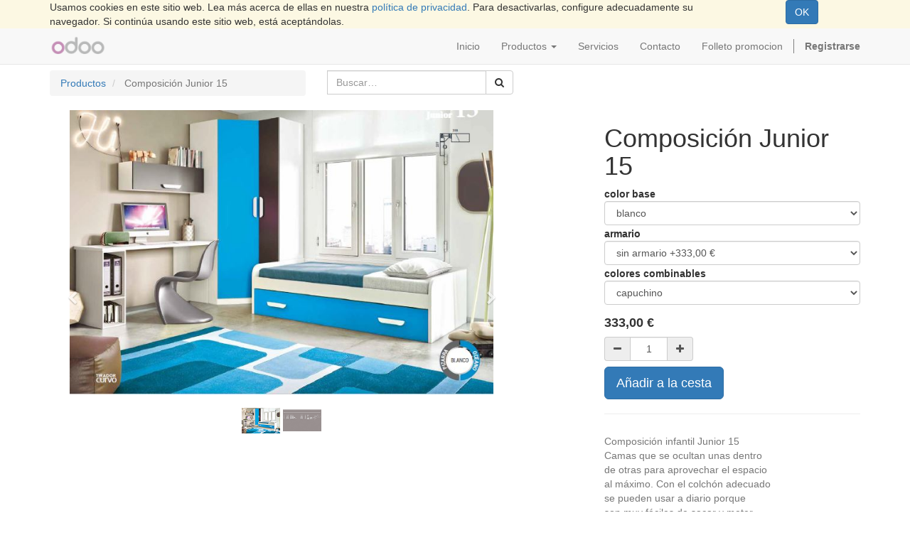

--- FILE ---
content_type: text/html; charset=utf-8
request_url: https://rekasa.es/shop/product/composicion-junior-15-735
body_size: 7048
content:

  
    <!DOCTYPE html>
        <html lang="es-ES" data-oe-company-name="Yolanda Rodriguez Castellano" data-website-id="1">
            <head>
                <meta charset="utf-8"/>
                <meta http-equiv="X-UA-Compatible" content="IE=edge,chrome=1"/>
                <meta name="viewport" content="width=device-width, initial-scale=1, user-scalable=no"/>

                <title>Composición Junior 15 | Rekasa</title>
                <link type="image/x-icon" rel="shortcut icon" href="/web/image/website/1/favicon/"/>

                <script type="text/javascript">
                    var odoo = {
                        csrf_token: "08575c2621acfd0e95434a79896d417cf73a33dfo",
                    };
                </script>

                
            <meta name="description"/>
            <meta name="keywords"/>
            <meta name="generator" content="Odoo"/>

            <meta property="og:title" content="Composición Junior 15"/>
            <meta property="og:site_name" content="Yolanda Rodriguez Castellano"/>
            

            
            
                
                    <link rel="alternate" hreflang="es" href="https://rekasa.es/shop/product/composicion-junior-15-735"/>
                
            

            <script type="text/javascript">
                odoo.session_info = {
                    is_superuser: false,
                    is_frontend: true,
                };
            </script>

            
            <link href="/web/content/5879-0c465ca/web.assets_common.0.css" rel="stylesheet"/>
            
            <link href="/web/content/5987-1d4b268/web.assets_frontend.0.css" rel="stylesheet"/>
            <link href="/web/content/5988-1d4b268/web.assets_frontend.1.css" rel="stylesheet"/>
            
            
            

            
            <script  type="text/javascript" src="/web/content/5882-0c465ca/web.assets_common.js"></script>
            
            <script  type="text/javascript" src="/web/content/5989-1d4b268/web.assets_frontend.js"></script>
            
            
            
        
        <meta property="og:type" content="website"/>
        <meta property="og:url" content="https://rekasa.es/shop/product/composicion-junior-15-735"/>
        <meta property="og:image" content="https://rekasa.es/web/image/product.template/735/image"/>
        <meta property="og:description" content="Composición infantil Junior 15
Camas que se ocultan unas dentro
de otras para aprovechar el espacio
al máximo. Con el colchón adecuado
se pueden usar a diario porque
son muy fáciles de sacar y meter.
Tapa 150 cm.
Buc con estante
Pata escritorio
Alto 1 puerta elevable
Armario rincón
Nido con frontal de arrastre
Tirador blanco
Colchones y somieres no incluidos."/>
        <meta name="twitter:card" content="summary_large_image"/>
        <meta name="twitter:site" content="@Yolanda Rodriguez Castellano"/>
        <meta name="twitter:title" content="Composición Junior 15"/>
        <meta name="twitter:description" content="Composición infantil Junior 15
Camas que se ocultan unas dentro
de otras para aprovechar el espacio
al máximo. Con el colchón adecuado
se pueden usar a diario porque
son muy fáciles de sacar y meter.
Tapa 150 cm.
Buc con estante
Pata escritorio
Alto 1 puerta elevable
Armario rincón
Nido con frontal de arrastre
Tirador blanco
Colchones y somieres no incluidos."/>
        <meta name="twitter:image" content="https://rekasa.es/web/image/product.template/735/image"/>
      
            </head>
            <body>
                
        
        
        
            
            
                
            
        
        
        
        

        
        <div id="wrapwrap" class="">
            
    <div id="website_cookie_notice" class="container-fluid bg-warning cc-cookies">
        <div class="container">
            <div class="row">
                <div class="col-sm-10">Usamos cookies en este sitio web. Lea más acerca de ellas en nuestra <a href="/legal/privacy-policy">política de privacidad</a>. Para desactivarlas, configure adecuadamente su navegador. Si continúa usando este sitio web, está aceptándolas.</div>
                <div class="col-sm-2 text-center">
                    <a class="btn btn-primary" href="#">OK</a>
                </div>
            </div>
        </div>
    </div>

    <header>
                <div class="navbar navbar-default navbar-static-top">
                    <div class="container">
                        <div class="navbar-header">
                            <button type="button" class="navbar-toggle" data-toggle="collapse" data-target=".navbar-top-collapse">
                                <span class="sr-only">Activar navegación</span>
                                <span class="icon-bar"></span>
                                <span class="icon-bar"></span>
                                <span class="icon-bar"></span>
                            </button>
                            <a href="/" class="navbar-brand logo">
            <img src="/logo.png" alt="Logo of Yolanda Rodriguez Castellano" title="Yolanda Rodriguez Castellano"/>
        </a>
    </div>
                        <div class="collapse navbar-collapse navbar-top-collapse">
                            <ul class="nav navbar-nav navbar-right" id="top_menu">
                                
                                    
    <li>
        <a href="/">
            <span>Inicio</span>
        </a>
    </li>
    

                                
                                    
    
    <li class="dropdown ">
        <a class="dropdown-toggle" data-toggle="dropdown" href="#">
            <span>Productos</span> <span class="caret"></span>
        </a>
        <ul class="dropdown-menu" role="menu">
            
                
    <li>
        <a href="/page/electrodomesticos">
            <span>Electrodomésticos</span>
        </a>
    </li>
    

            
                
    <li>
        <a href="/page/sofas">
            <span>Sofás</span>
        </a>
    </li>
    

            
                
    <li>
        <a href="/page/colchones">
            <span>Colchones</span>
        </a>
    </li>
    

            
                
    <li>
        <a href="/page/dormitorios-infantiles">
            <span>Dormitorios Junior</span>
        </a>
    </li>
    

            
                
    <li>
        <a href="/page/dormitorios-adultos">
            <span>Dormitorio adulto</span>
        </a>
    </li>
    

            
                
    <li>
        <a href="/page/mesas-y-sillas">
            <span>Sillas y mesas</span>
        </a>
    </li>
    

            
                
    <li>
        <a href="/page/muebles-de-salon">
            <span>Salón y Comedor</span>
        </a>
    </li>
    

            
                
    <li>
        <a href="/page/banos">
            <span>Baños</span>
        </a>
    </li>
    

            
                
    <li>
        <a href="/Ofertas">
            <span>Ofertas</span>
        </a>
    </li>
    

            
        </ul>
    </li>

                                
                                    
    <li>
        <a href="/page/servicios">
            <span>Servicios</span>
        </a>
    </li>
    

                                
                                    
    <li>
        <a href="/page/contactus">
            <span>Contacto</span>
        </a>
    </li>
    

                                
                                    
    <li>
        <a href="/page/folleto-promocion">
            <span>Folleto promocion</span>
        </a>
    </li>
    

                                
                                
            <li class="hidden">
                <a href="/shop/cart">
                    <i class="fa fa-shopping-cart"></i>
                    Mi cesta <sup class="my_cart_quantity label label-primary"></sup>
                </a>
            </li>
        
                                
                            <li class="divider"></li>
        <li>
            <a href="/web/login">
                <b>Registrarse</b>
            </a>
        </li>
    </ul>
                        </div>
                    </div>
                </div>
            </header>
            <main>
                
    
    <div itemscope="itemscope" itemtype="http://schema.org/Product" id="wrap" class="js_sale ecom-zoomable zoomodoo-hover">
      <section id="product_detail" class="container mt8 oe_website_sale ">
        <div class="row">
          <div class="col-sm-4">
            <ol class="breadcrumb">
              <li>
                <a href="/shop">Productos</a>
              </li>
              
              <li class="active">
                <span>Composición Junior 15</span>
              </li>
            </ol>
          </div>
          <div class="col-sm-3 mb8">
            
        <form method="get" action="/shop">
            
            
    <div class="input-group">
        <div class="oe_search">
            <input type="text" name="search" class="search-query form-control oe_search_box" placeholder="Buscar…" value=""/>
        </div>
        <span class="input-group-btn">
           <button type="submit" class="btn btn-default oe_search_button"><i class="fa fa-search"></i></button>
        </span>
    </div>

        </form>
    
          </div>
          <div id="website_published_button" class="col-sm-3">
            
          </div>
          <div class="col-sm-2 text-right">
            
        
        <div class="hidden btn-group">
            
            <a href="#" class="dropdown-toggle btn btn-default" data-toggle="dropdown">
                USD
                <span class="caret"></span>
            </a>
            <ul class="dropdown-menu" role="menu">
                
            </ul>
        </div>
    
          </div>
        </div>
        <div class="row">
          <div class="col-sm-7">
            
            
              
              
              <div id="o-carousel-product" class="carousel slide" data-ride="carousel" data-interval="0">
                <div class="carousel-outer">
                  <div class="carousel-inner">
                    <div class="item active" itemprop="image"><img class="img img-responsive product_detail_img js_variant_img" src="/web/image/product.template/735/image?unique=fbc8610" style="" alt="Composición Junior 15" data-zoom="1" data-zoom-image="/web/image/product.template/735/image?unique=fbc8610"/></div>
                    
                    
                      <div class="item"><img class="img img-responsive product_detail_img" src="/web/image/product.image/415/image?unique=d8982b9" style="" alt="Composición Junior 15" data-zoom="1" data-zoom-image="/web/image/product.image/415/image?unique=d8982b9"/></div>
                    
                  </div>
                  
                    <a class="carousel-control left" href="#o-carousel-product" role="button" data-slide="prev">
                      <span class="fa fa-chevron-left" aria-hidden="true"></span>
                                            <span class="sr-only">Previo</span>
                    </a>
                    <a class="carousel-control right" href="#o-carousel-product" role="button" data-slide="next">
                      <span class="fa fa-chevron-right" aria-hidden="true"></span>
                                            <span class="sr-only">Siguiente</span>
                    </a>
                  
                </div>
                <ol class="carousel-indicators">
                  <li data-target="#o-carousel-product" data-slide-to="0" class="active">
                    <img class="img img-responsive js_variant_img_small" src="/website/image/product.template/735/image/90x90" alt="Composición Junior 15"/>
                  </li>
                  
                  
                    <li data-target="#o-carousel-product" data-slide-to="1">
                      <img class="img img-responsive" src="/website/image/product.image/415/image/90x90" alt="Composición Junior 15"/>
                    </li>
                  
                </ol>
              </div>
            
          </div>
          <div class="col-sm-5 col-lg-4 col-lg-offset-1" id="product_details">
            <h1 itemprop="name">Composición Junior 15</h1>
            <span itemprop="url" style="display:none;">https://rekasa.es/shop/product/composicion-junior-15-735</span>
            
            <form action="/shop/cart/update" class="js_add_cart_variants" method="POST" data-attribute_value_ids="[[3901, [218, 244, 235], 333.0, 333.0], [3902, [218, 243, 235], 333.0, 333.0], [3903, [240, 218, 235], 333.0, 333.0], [3904, [235, 239, 218], 333.0, 333.0], [3905, [235, 245, 218], 333.0, 333.0], [3906, [235, 238, 218], 333.0, 333.0], [3907, [218, 235, 241], 333.0, 333.0], [3908, [218, 235, 237], 333.0, 333.0], [3909, [242, 235, 218], 333.0, 333.0], [3910, [217, 244, 235], 700.0, 700.0], [3911, [243, 217, 235], 700.0, 700.0], [3912, [240, 217, 235], 700.0, 700.0], [3913, [217, 239, 235], 700.0, 700.0], [3914, [217, 245, 235], 700.0, 700.0], [3915, [235, 238, 217], 700.0, 700.0], [3916, [241, 235, 217], 700.0, 700.0], [3917, [235, 237, 217], 700.0, 700.0], [3918, [217, 242, 235], 700.0, 700.0], [3919, [236, 218, 244], 333.0, 333.0], [3920, [218, 236, 243], 333.0, 333.0], [3921, [236, 240, 218], 333.0, 333.0], [3922, [236, 239, 218], 333.0, 333.0], [3923, [245, 236, 218], 333.0, 333.0], [3924, [236, 218, 238], 333.0, 333.0], [3925, [241, 218, 236], 333.0, 333.0], [3926, [236, 218, 237], 333.0, 333.0], [3927, [218, 236, 242], 333.0, 333.0], [3928, [244, 236, 217], 700.0, 700.0], [3929, [236, 217, 243], 700.0, 700.0], [3930, [236, 240, 217], 700.0, 700.0], [3931, [239, 236, 217], 700.0, 700.0], [3932, [245, 217, 236], 700.0, 700.0], [3933, [238, 236, 217], 700.0, 700.0], [3934, [217, 236, 241], 700.0, 700.0], [3935, [237, 217, 236], 700.0, 700.0], [3936, [217, 236, 242], 700.0, 700.0]]">
              <input type="hidden" name="csrf_token" value="96536da2491c1b03c6c44ea1c6ef840fe1fccbbdo1761961202"/>
              <div class="js_product">
                
                  <input type="hidden" class="product_id" name="product_id" value="0"/>
                  
      
      <ul class="list-unstyled js_add_cart_variants nav-stacked" data-attribute_value_ids="[[3901, [218, 244, 235], 333.0, 333.0], [3902, [218, 243, 235], 333.0, 333.0], [3903, [240, 218, 235], 333.0, 333.0], [3904, [235, 239, 218], 333.0, 333.0], [3905, [235, 245, 218], 333.0, 333.0], [3906, [235, 238, 218], 333.0, 333.0], [3907, [218, 235, 241], 333.0, 333.0], [3908, [218, 235, 237], 333.0, 333.0], [3909, [242, 235, 218], 333.0, 333.0], [3910, [217, 244, 235], 700.0, 700.0], [3911, [243, 217, 235], 700.0, 700.0], [3912, [240, 217, 235], 700.0, 700.0], [3913, [217, 239, 235], 700.0, 700.0], [3914, [217, 245, 235], 700.0, 700.0], [3915, [235, 238, 217], 700.0, 700.0], [3916, [241, 235, 217], 700.0, 700.0], [3917, [235, 237, 217], 700.0, 700.0], [3918, [217, 242, 235], 700.0, 700.0], [3919, [236, 218, 244], 333.0, 333.0], [3920, [218, 236, 243], 333.0, 333.0], [3921, [236, 240, 218], 333.0, 333.0], [3922, [236, 239, 218], 333.0, 333.0], [3923, [245, 236, 218], 333.0, 333.0], [3924, [236, 218, 238], 333.0, 333.0], [3925, [241, 218, 236], 333.0, 333.0], [3926, [236, 218, 237], 333.0, 333.0], [3927, [218, 236, 242], 333.0, 333.0], [3928, [244, 236, 217], 700.0, 700.0], [3929, [236, 217, 243], 700.0, 700.0], [3930, [236, 240, 217], 700.0, 700.0], [3931, [239, 236, 217], 700.0, 700.0], [3932, [245, 217, 236], 700.0, 700.0], [3933, [238, 236, 217], 700.0, 700.0], [3934, [217, 236, 241], 700.0, 700.0], [3935, [237, 217, 236], 700.0, 700.0], [3936, [217, 236, 242], 700.0, 700.0]]">
        
          <li>

            <strong>color base</strong>

            
              <select class="form-control js_variant_change" name="attribute-735-45">
                
                  <option value="235">
                      <span>blanco</span>
                      
                  </option>
                
                  <option value="236">
                      <span>cambrian</span>
                      
                  </option>
                
              </select>
            

            

            

          </li>
        
          <li>

            <strong>armario</strong>

            
              <select class="form-control js_variant_change" name="attribute-735-34">
                
                  <option value="218">
                      <span>sin armario</span>
                      <span>
                          +<span style="white-space: nowrap;"><span class="oe_currency_value">333,00</span> €</span>
                      </span>
                  </option>
                
                  <option value="217">
                      <span>con armario</span>
                      <span>
                          +<span style="white-space: nowrap;"><span class="oe_currency_value">700,00</span> €</span>
                      </span>
                  </option>
                
              </select>
            

            

            

          </li>
        
          <li>

            <strong>colores combinables</strong>

            
              <select class="form-control js_variant_change" name="attribute-735-46">
                
                  <option value="244">
                      <span>capuchino</span>
                      
                  </option>
                
                  <option value="243">
                      <span>blanco</span>
                      
                  </option>
                
                  <option value="240">
                      <span>caribe</span>
                      
                  </option>
                
                  <option value="239">
                      <span>océano</span>
                      
                  </option>
                
                  <option value="245">
                      <span>pizarra</span>
                      
                  </option>
                
                  <option value="238">
                      <span>violeta</span>
                      
                  </option>
                
                  <option value="241">
                      <span>verde</span>
                      
                  </option>
                
                  <option value="237">
                      <span>fucsia</span>
                      
                  </option>
                
                  <option value="242">
                      <span>cambrian</span>
                      
                  </option>
                
              </select>
            

            

            

          </li>
        
      </ul>
    
                
                
      <div itemprop="offers" itemscope="itemscope" itemtype="http://schema.org/Offer" class="product_price mt16">
          <h4 class="oe_price_h4 css_editable_mode_hidden">
              <span data-oe-type="monetary" data-oe-expression="compute_currency(product.website_public_price)" class="text-danger oe_default_price" style="display: none;"><span class="oe_currency_value">333,00</span> €</span>
              <b data-oe-type="monetary" data-oe-expression="product.website_price" class="oe_price" style="white-space: nowrap;"><span class="oe_currency_value">333,00</span> €</b>
              <span itemprop="price" style="display:none;">333.0</span>
              <span itemprop="priceCurrency" style="display:none;">EUR</span>
          </h4>
          <h4 class="css_non_editable_mode_hidden decimal_precision" data-precision="2">
            <span><span class="oe_currency_value">0,00</span> €</span>
          </h4>
          <h4 class="hidden oe_not_available bg-warning">Producto no disponible</h4>
      </div>
    
                <p class="css_not_available_msg bg-danger" style="padding: 15px;">Producto no disponible</p>
                <div class="css_quantity input-group oe_website_spinner" contenteditable="false">
            <a class="mb8 input-group-addon js_add_cart_json" href="#">
                <i class="fa fa-minus"></i>
            </a>
            <input type="text" class="form-control quantity" data-min="1" name="add_qty" value="1"/>
            <a class="mb8 input-group-addon float_left js_add_cart_json" href="#">
                <i class="fa fa-plus"></i>
            </a>
        </div>
      <a id="add_to_cart" class="btn btn-primary btn-lg mt8 js_check_product a-submit" href="#">Añadir a la cesta</a>
              </div>
            </form>
            
            
            
            <hr/>
            <div>
              <p class="text-muted">Composición infantil Junior 15<br>
Camas que se ocultan unas dentro<br>
de otras para aprovechar el espacio<br>
al máximo. Con el colchón adecuado<br>
se pueden usar a diario porque<br>
son muy fáciles de sacar y meter.<br>
Tapa 150 cm.<br>
Buc con estante<br>
Pata escritorio<br>
Alto 1 puerta elevable<br>
Armario rincón<br>
Nido con frontal de arrastre<br>
Tirador blanco<br>
Colchones y somieres no incluidos.</p><p class="text-muted">
                
                    
                
                    
                
                    
                
            </p>
        
            
            </div>
            <hr/>
            <p class="text-muted"> Garantía de devolución 15 días<br/>
                              </p>
          
            <div class="o_rating_card">
                <div class="text-center well well-sm">
                    <div class="rating" data-placement="top" data-toggle="rating-popover">
                        
            <div class="o_rating_star_card">
                <div class="stars disabled">
                    <i class="fa fa-star-o"></i>
                    <i class="fa fa-star-o"></i>
                    <i class="fa fa-star-o"></i>
                    <i class="fa fa-star-o"></i>
                    <i class="fa fa-star-o"></i>
                </div>
                
            <input type="hidden" readonly="readonly" name="rating" data-default="0.00" data-is_disabled="1"/>
            </div>
        
                        <i class="fa fa-user"> 0</i>
                    </div>
                    <div class="popover rating_popover" role="tooltip">
                        <div class="arrow"></div>
                        <div class="popover-content">
                            
                                
                                    <div class="progress" style="width:200px;">
                                        <div class="progress-bar" role="progressbar" aria-valuemin="0" aria-valuemax="100" style="width: 0%">
                                            <span class="sr-only">
                                                0%
                                            </span>
                                        </div>
                                        <span class="progress_type">
                                            1 <i class="fa fa-star"></i>
                                        </span>
                                        <span class="progress_completed">
                                            0%
                                        </span>
                                    </div>
                                
                            
                                
                                    <div class="progress" style="width:200px;">
                                        <div class="progress-bar" role="progressbar" aria-valuemin="0" aria-valuemax="100" style="width: 0%">
                                            <span class="sr-only">
                                                0%
                                            </span>
                                        </div>
                                        <span class="progress_type">
                                            2 <i class="fa fa-star"></i>
                                        </span>
                                        <span class="progress_completed">
                                            0%
                                        </span>
                                    </div>
                                
                            
                                
                                    <div class="progress" style="width:200px;">
                                        <div class="progress-bar" role="progressbar" aria-valuemin="0" aria-valuemax="100" style="width: 0%">
                                            <span class="sr-only">
                                                0%
                                            </span>
                                        </div>
                                        <span class="progress_type">
                                            3 <i class="fa fa-star"></i>
                                        </span>
                                        <span class="progress_completed">
                                            0%
                                        </span>
                                    </div>
                                
                            
                                
                                    <div class="progress" style="width:200px;">
                                        <div class="progress-bar" role="progressbar" aria-valuemin="0" aria-valuemax="100" style="width: 0%">
                                            <span class="sr-only">
                                                0%
                                            </span>
                                        </div>
                                        <span class="progress_type">
                                            4 <i class="fa fa-star"></i>
                                        </span>
                                        <span class="progress_completed">
                                            0%
                                        </span>
                                    </div>
                                
                            
                                
                                    <div class="progress" style="width:200px;">
                                        <div class="progress-bar" role="progressbar" aria-valuemin="0" aria-valuemax="100" style="width: 0%">
                                            <span class="sr-only">
                                                0%
                                            </span>
                                        </div>
                                        <span class="progress_type">
                                            5 <i class="fa fa-star"></i>
                                        </span>
                                        <span class="progress_completed">
                                            0%
                                        </span>
                                    </div>
                                
                            
                                
                            
                                
                            
                                
                            
                                
                            
                                
                            
                        </div>
                    </div>
                </div>
            </div>
        
        </div>
        </div>
      </section>
      
      <hr class="mb32"/>
            <section class="container">
                <div class="row col-md-10 col-md-offset-1">
                    <div class="text-muted">
                        <h3 class="fa fa-comment-o">
                            <a id="comments">
                                0 comentario
                                
                            </a>
                        </h3>
                    </div>
                    
        <section id="discussion" class="hidden-print oe_website_portal o_website_mail_thread">
            
            
            
            <section class="mb32 hidden-print">
                <h3>Escriba un comentario</h3>
                <p>Usted debe ser <a href="/web/login?redirect=https%3A%2F%2Frekasa.es%2Fshop%2Fproduct%2Fcomposicion-junior-15-735%23discussion">registrado</a> escribir un comentario.</p>
            </section>
            <div class="clearfix"></div>
            <ul class="media-list o_website_comments">
                
                
                    
                
                
            </ul>
        </section>
    
                </div>
            </section>
        <div class="container mt32">
                <h3>Productos alternativos:</h3>
                <div class="row mt16" style="">
                    
                        <div class="col-md-2 thumbnail" style="width: 170px; height:130px; float:left; display:inline; margin-right: 10px; overflow:hidden;">
                            <div class="mt16 text-center" style="height: 100%;">
                                <div><img class="img img-responsive img-rounded shadow o_alternative_product" src="/web/image/product.template/732/image_small?unique=180b2a4" style=""/></div>
                                <h5>
                                    <a style="display: block" href="/shop/product/composicion-junior-06-732">
                                        <span style="display: block;" title="Composición Junior 06">Composición Junior 06</span>
                                    </a>
                                </h5>
                            </div>
                        </div>
                    
                        <div class="col-md-2 thumbnail" style="width: 170px; height:130px; float:left; display:inline; margin-right: 10px; overflow:hidden;">
                            <div class="mt16 text-center" style="height: 100%;">
                                <div><img class="img img-responsive img-rounded shadow o_alternative_product" src="/web/image/product.template/733/image_small?unique=ca5dd1f" style=""/></div>
                                <h5>
                                    <a style="display: block" href="/shop/product/composicion-junior-07-733">
                                        <span style="display: block;" title="Composición Junior 07">Composición Junior 07</span>
                                    </a>
                                </h5>
                            </div>
                        </div>
                    
                        <div class="col-md-2 thumbnail" style="width: 170px; height:130px; float:left; display:inline; margin-right: 10px; overflow:hidden;">
                            <div class="mt16 text-center" style="height: 100%;">
                                <div><img class="img img-responsive img-rounded shadow o_alternative_product" src="/web/image/product.template/734/image_small?unique=5dcdaf6" style=""/></div>
                                <h5>
                                    <a style="display: block" href="/shop/product/composicion-junior-13-734">
                                        <span style="display: block;" title="Composición Junior 13">Composición Junior 13</span>
                                    </a>
                                </h5>
                            </div>
                        </div>
                    
                </div>
            </div>
        
    </div>
  
            </main>
            <footer>
                <div id="footer" class="container hidden-print">
      <div class="row">
        <div class="col-md-4 col-lg-3">
          <h4>Nuestros productos y servicios</h4>
          <ul class="list-unstyled" id="products">
            <li>
              <a href="/">Inicio</a>
            </li>
            <li>
              <a href="/page/aviso-legal" data-original-title="" title="" style="outline: 0px;">Aviso Legal</a>
            </li>
            <li>
            </li>
            <li>
              <a href="/page/politicas-de-privacidad" data-original-title="" title="">Políticas de Privacidad</a>
            </li>
            <li>
              <a href="/page/politicas-de-cookies" data-original-title="" title="" style="outline: 0px;">Políticas de Cookies</a>
            </li>
            <li>
            </li>
          </ul>
        </div>
        <div class="col-md-4  col-lg-3" id="info">
          <h4>Contacte con nosotros</h4>
          <ul class="list-unstyled">
            <li>
              <a href="/page/website.contactus" data-original-title="" title="">Contáctenos</a>
            </li>
          </ul>
          <ul class="list-unstyled">
            <li>
              <i class="fa fa-phone"></i>
              <span>674 096 646</span>
            </li>
            <li>
              <i class="fa fa-envelope"></i>
              <span>yolandarcastellano7@gmail.com</span>
            </li>
          </ul>
          <h2>
            
            
            
            
            
            
          </h2>
        </div>
        <div class="col-md-4 col-lg-5 col-lg-offset-1">
          <h4>
            <span>Yolanda Rodriguez Castellano</span>
            <small> - <a href="/page/website.aboutus" data-original-title="" title="">Acerca de<br data-original-title="" title=""/></a></small>
          </h4>
          <div></div>
          
    

        </div>
      </div>
    </div>
  <div class="container mt16 mb8">
                <div class="pull-right">
                                                      Con tecnología de <a class="label label-danger" href="http://www.odoo.com/page/website-builder">Odoo</a>,
                                                      el #1 <a href="http://www.odoo.com/page/e-commerce">Comercio electrónico de código abierto</a>.
                                                    </div>
                <div class="pull-left text-muted">
                                                      Copyright &copy; <span>Yolanda Rodriguez Castellano</span><span> - <a href="/legal/terms-of-use">Términos de Uso</a></span>
    <span> - <a href="/legal/privacy-policy">Privacy Policy</a></span>
    <span> - <a href="/legal/advice">Aviso Legal</a></span>
    </div>
            </div>
        </footer>
        </div>
        
        
    
            </body>
        </html>
    

